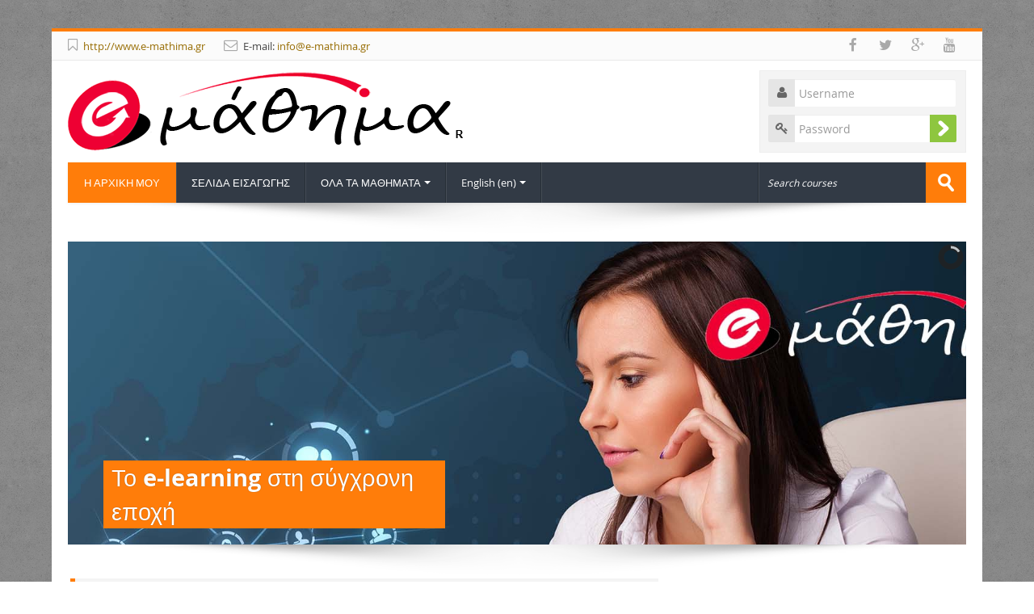

--- FILE ---
content_type: text/html; charset=utf-8
request_url: http://lms.e-mathima.gr/?redirect=0&lang=en
body_size: 13796
content:
<!DOCTYPE html>
<html  dir="ltr" lang="en" xml:lang="en">
<head>
    <title>e-ΜΑΘΗΜΑ, ΤΟ E-LEARNING ΣΤΗ ΣΥΓΧΡΟΝΗ ΕΠΟΧΗ</title>
    <link rel="shortcut icon" href="http://lms.e-mathima.gr/theme/image.php/lambda/theme/1607210410/favicon" />
    <meta http-equiv="Content-Type" content="text/html; charset=utf-8" />
<meta name="keywords" content="moodle, e-ΜΑΘΗΜΑ, ΤΟ E-LEARNING ΣΤΗ ΣΥΓΧΡΟΝΗ ΕΠΟΧΗ" />
<link rel="stylesheet" type="text/css" href="http://lms.e-mathima.gr/theme/yui_combo.php?rollup/3.17.2/yui-moodlesimple-min.css" /><script id="firstthemesheet" type="text/css">/** Required in order to fix style inclusion problems in IE with YUI **/</script><link rel="stylesheet" type="text/css" href="http://lms.e-mathima.gr/theme/styles.php/lambda/1607210410/all" />
<script type="text/javascript">
//<![CDATA[
var M = {}; M.yui = {};
M.pageloadstarttime = new Date();
M.cfg = {"wwwroot":"http:\/\/lms.e-mathima.gr","sesskey":"saux17xsFg","loadingicon":"http:\/\/lms.e-mathima.gr\/theme\/image.php\/lambda\/core\/1607210410\/i\/loading_small","themerev":"1607210410","slasharguments":1,"theme":"lambda","jsrev":"1607210410","admin":"admin","svgicons":true};var yui1ConfigFn = function(me) {if(/-skin|reset|fonts|grids|base/.test(me.name)){me.type='css';me.path=me.path.replace(/\.js/,'.css');me.path=me.path.replace(/\/yui2-skin/,'/assets/skins/sam/yui2-skin')}};
var yui2ConfigFn = function(me) {var parts=me.name.replace(/^moodle-/,'').split('-'),component=parts.shift(),module=parts[0],min='-min';if(/-(skin|core)$/.test(me.name)){parts.pop();me.type='css';min=''};if(module){var filename=parts.join('-');me.path=component+'/'+module+'/'+filename+min+'.'+me.type}else me.path=component+'/'+component+'.'+me.type};
YUI_config = {"debug":false,"base":"http:\/\/lms.e-mathima.gr\/lib\/yuilib\/3.17.2\/","comboBase":"http:\/\/lms.e-mathima.gr\/theme\/yui_combo.php?","combine":true,"filter":null,"insertBefore":"firstthemesheet","groups":{"yui2":{"base":"http:\/\/lms.e-mathima.gr\/lib\/yuilib\/2in3\/2.9.0\/build\/","comboBase":"http:\/\/lms.e-mathima.gr\/theme\/yui_combo.php?","combine":true,"ext":false,"root":"2in3\/2.9.0\/build\/","patterns":{"yui2-":{"group":"yui2","configFn":yui1ConfigFn}}},"moodle":{"name":"moodle","base":"http:\/\/lms.e-mathima.gr\/theme\/yui_combo.php?m\/1607210410\/","combine":true,"comboBase":"http:\/\/lms.e-mathima.gr\/theme\/yui_combo.php?","ext":false,"root":"m\/1607210410\/","patterns":{"moodle-":{"group":"moodle","configFn":yui2ConfigFn}},"filter":null,"modules":{"moodle-core-checknet":{"requires":["base-base","moodle-core-notification-alert","io-base"]},"moodle-core-event":{"requires":["event-custom"]},"moodle-core-chooserdialogue":{"requires":["base","panel","moodle-core-notification"]},"moodle-core-handlebars":{"condition":{"trigger":"handlebars","when":"after"}},"moodle-core-popuphelp":{"requires":["moodle-core-tooltip"]},"moodle-core-maintenancemodetimer":{"requires":["base","node"]},"moodle-core-notification":{"requires":["moodle-core-notification-dialogue","moodle-core-notification-alert","moodle-core-notification-confirm","moodle-core-notification-exception","moodle-core-notification-ajaxexception"]},"moodle-core-notification-dialogue":{"requires":["base","node","panel","escape","event-key","dd-plugin","moodle-core-widget-focusafterclose","moodle-core-lockscroll"]},"moodle-core-notification-alert":{"requires":["moodle-core-notification-dialogue"]},"moodle-core-notification-confirm":{"requires":["moodle-core-notification-dialogue"]},"moodle-core-notification-exception":{"requires":["moodle-core-notification-dialogue"]},"moodle-core-notification-ajaxexception":{"requires":["moodle-core-notification-dialogue"]},"moodle-core-dragdrop":{"requires":["base","node","io","dom","dd","event-key","event-focus","moodle-core-notification"]},"moodle-core-formchangechecker":{"requires":["base","event-focus"]},"moodle-core-tooltip":{"requires":["base","node","io-base","moodle-core-notification-dialogue","json-parse","widget-position","widget-position-align","event-outside","cache-base"]},"moodle-core-actionmenu":{"requires":["base","event","node-event-simulate"]},"moodle-core-formautosubmit":{"requires":["base","event-key"]},"moodle-core-languninstallconfirm":{"requires":["base","node","moodle-core-notification-confirm","moodle-core-notification-alert"]},"moodle-core-blocks":{"requires":["base","node","io","dom","dd","dd-scroll","moodle-core-dragdrop","moodle-core-notification"]},"moodle-core-lockscroll":{"requires":["plugin","base-build"]},"moodle-core-dock":{"requires":["base","node","event-custom","event-mouseenter","event-resize","escape","moodle-core-dock-loader"]},"moodle-core-dock-loader":{"requires":["escape"]},"moodle-core_availability-form":{"requires":["base","node","event","panel","moodle-core-notification-dialogue","json"]},"moodle-backup-confirmcancel":{"requires":["node","node-event-simulate","moodle-core-notification-confirm"]},"moodle-backup-backupselectall":{"requires":["node","event","node-event-simulate","anim"]},"moodle-calendar-info":{"requires":["base","node","event-mouseenter","event-key","overlay","moodle-calendar-info-skin"]},"moodle-course-formatchooser":{"requires":["base","node","node-event-simulate"]},"moodle-course-util":{"requires":["node"],"use":["moodle-course-util-base"],"submodules":{"moodle-course-util-base":{},"moodle-course-util-section":{"requires":["node","moodle-course-util-base"]},"moodle-course-util-cm":{"requires":["node","moodle-course-util-base"]}}},"moodle-course-management":{"requires":["base","node","io-base","moodle-core-notification-exception","json-parse","dd-constrain","dd-proxy","dd-drop","dd-delegate","node-event-delegate"]},"moodle-course-toolboxes":{"requires":["node","base","event-key","node","io","moodle-course-coursebase","moodle-course-util"]},"moodle-course-dragdrop":{"requires":["base","node","io","dom","dd","dd-scroll","moodle-core-dragdrop","moodle-core-notification","moodle-course-coursebase","moodle-course-util"]},"moodle-course-modchooser":{"requires":["moodle-core-chooserdialogue","moodle-course-coursebase"]},"moodle-course-categoryexpander":{"requires":["node","event-key"]},"moodle-form-showadvanced":{"requires":["node","base","selector-css3"]},"moodle-form-shortforms":{"requires":["node","base","selector-css3","moodle-core-event"]},"moodle-form-passwordunmask":{"requires":["node","base"]},"moodle-form-dateselector":{"requires":["base","node","overlay","calendar"]},"moodle-core_message-messenger":{"requires":["escape","handlebars","io-base","moodle-core-notification-ajaxexception","moodle-core-notification-alert","moodle-core-notification-dialogue","moodle-core-notification-exception"]},"moodle-core_message-deletemessage":{"requires":["node","event"]},"moodle-question-searchform":{"requires":["base","node"]},"moodle-question-qbankmanager":{"requires":["node","selector-css3"]},"moodle-question-preview":{"requires":["base","dom","event-delegate","event-key","core_question_engine"]},"moodle-question-chooser":{"requires":["moodle-core-chooserdialogue"]},"moodle-availability_completion-form":{"requires":["base","node","event","moodle-core_availability-form"]},"moodle-availability_date-form":{"requires":["base","node","event","io","moodle-core_availability-form"]},"moodle-availability_grade-form":{"requires":["base","node","event","moodle-core_availability-form"]},"moodle-availability_group-form":{"requires":["base","node","event","moodle-core_availability-form"]},"moodle-availability_grouping-form":{"requires":["base","node","event","moodle-core_availability-form"]},"moodle-availability_profile-form":{"requires":["base","node","event","moodle-core_availability-form"]},"moodle-qtype_ddimageortext-dd":{"requires":["node","dd","dd-drop","dd-constrain"]},"moodle-qtype_ddimageortext-form":{"requires":["moodle-qtype_ddimageortext-dd","form_filepicker"]},"moodle-qtype_ddmarker-dd":{"requires":["node","event-resize","dd","dd-drop","dd-constrain","graphics"]},"moodle-qtype_ddmarker-form":{"requires":["moodle-qtype_ddmarker-dd","form_filepicker","graphics","escape"]},"moodle-qtype_ddwtos-dd":{"requires":["node","dd","dd-drop","dd-constrain"]},"moodle-mod_assign-history":{"requires":["node","transition"]},"moodle-mod_forum-subscriptiontoggle":{"requires":["base-base","io-base"]},"moodle-mod_quiz-autosave":{"requires":["base","node","event","event-valuechange","node-event-delegate","io-form"]},"moodle-mod_quiz-repaginate":{"requires":["base","event","node","io","moodle-core-notification-dialogue"]},"moodle-mod_quiz-util":{"requires":["node"],"use":["moodle-mod_quiz-util-base"],"submodules":{"moodle-mod_quiz-util-base":{},"moodle-mod_quiz-util-slot":{"requires":["node","moodle-mod_quiz-util-base"]},"moodle-mod_quiz-util-page":{"requires":["node","moodle-mod_quiz-util-base"]}}},"moodle-mod_quiz-randomquestion":{"requires":["base","event","node","io","moodle-core-notification-dialogue"]},"moodle-mod_quiz-toolboxes":{"requires":["base","node","event","event-key","io","moodle-mod_quiz-quizbase","moodle-mod_quiz-util-slot","moodle-core-notification-ajaxexception"]},"moodle-mod_quiz-modform":{"requires":["base","node","event"]},"moodle-mod_quiz-quizquestionbank":{"requires":["base","event","node","io","io-form","yui-later","moodle-question-qbankmanager","moodle-core-notification-dialogue"]},"moodle-mod_quiz-dragdrop":{"requires":["base","node","io","dom","dd","dd-scroll","moodle-core-dragdrop","moodle-core-notification","moodle-mod_quiz-quizbase","moodle-mod_quiz-util-base","moodle-mod_quiz-util-page","moodle-mod_quiz-util-slot","moodle-course-util"]},"moodle-mod_quiz-questionchooser":{"requires":["moodle-core-chooserdialogue","moodle-mod_quiz-util","querystring-parse"]},"moodle-mod_quiz-quizbase":{"requires":["base","node"]},"moodle-message_airnotifier-toolboxes":{"requires":["base","node","io"]},"moodle-block_navigation-navigation":{"requires":["base","io-base","node","event-synthetic","event-delegate","json-parse"]},"moodle-filter_glossary-autolinker":{"requires":["base","node","io-base","json-parse","event-delegate","overlay","moodle-core-event","moodle-core-notification-alert","moodle-core-notification-exception","moodle-core-notification-ajaxexception"]},"moodle-filter_mathjaxloader-loader":{"requires":["moodle-core-event"]},"moodle-editor_atto-editor":{"requires":["node","transition","io","overlay","escape","event","event-simulate","event-custom","node-event-html5","yui-throttle","moodle-core-notification-dialogue","moodle-core-notification-confirm","moodle-editor_atto-rangy","handlebars","timers"]},"moodle-editor_atto-plugin":{"requires":["node","base","escape","event","event-outside","handlebars","event-custom","timers","moodle-editor_atto-menu"]},"moodle-editor_atto-menu":{"requires":["moodle-core-notification-dialogue","node","event","event-custom"]},"moodle-editor_atto-rangy":{"requires":[]},"moodle-report_eventlist-eventfilter":{"requires":["base","event","node","node-event-delegate","datatable","autocomplete","autocomplete-filters"]},"moodle-report_loglive-fetchlogs":{"requires":["base","event","node","io","node-event-delegate"]},"moodle-gradereport_grader-gradereporttable":{"requires":["base","node","event","handlebars","overlay","event-hover"]},"moodle-gradereport_history-userselector":{"requires":["escape","event-delegate","event-key","handlebars","io-base","json-parse","moodle-core-notification-dialogue"]},"moodle-tool_capability-search":{"requires":["base","node"]},"moodle-tool_monitor-dropdown":{"requires":["base","event","node"]},"moodle-assignfeedback_editpdf-editor":{"requires":["base","event","node","io","graphics","json","event-move","event-resize","querystring-stringify-simple","moodle-core-notification-dialog","moodle-core-notification-exception","moodle-core-notification-ajaxexception"]},"moodle-atto_accessibilitychecker-button":{"requires":["color-base","moodle-editor_atto-plugin"]},"moodle-atto_accessibilityhelper-button":{"requires":["moodle-editor_atto-plugin"]},"moodle-atto_align-button":{"requires":["moodle-editor_atto-plugin"]},"moodle-atto_bold-button":{"requires":["moodle-editor_atto-plugin"]},"moodle-atto_charmap-button":{"requires":["moodle-editor_atto-plugin"]},"moodle-atto_clear-button":{"requires":["moodle-editor_atto-plugin"]},"moodle-atto_collapse-button":{"requires":["moodle-editor_atto-plugin"]},"moodle-atto_emoticon-button":{"requires":["moodle-editor_atto-plugin"]},"moodle-atto_equation-button":{"requires":["moodle-editor_atto-plugin","moodle-core-event","io","event-valuechange","tabview","array-extras"]},"moodle-atto_html-button":{"requires":["moodle-editor_atto-plugin","event-valuechange"]},"moodle-atto_image-button":{"requires":["moodle-editor_atto-plugin"]},"moodle-atto_indent-button":{"requires":["moodle-editor_atto-plugin"]},"moodle-atto_italic-button":{"requires":["moodle-editor_atto-plugin"]},"moodle-atto_link-button":{"requires":["moodle-editor_atto-plugin"]},"moodle-atto_managefiles-usedfiles":{"requires":["node","escape"]},"moodle-atto_managefiles-button":{"requires":["moodle-editor_atto-plugin"]},"moodle-atto_media-button":{"requires":["moodle-editor_atto-plugin"]},"moodle-atto_noautolink-button":{"requires":["moodle-editor_atto-plugin"]},"moodle-atto_orderedlist-button":{"requires":["moodle-editor_atto-plugin"]},"moodle-atto_rtl-button":{"requires":["moodle-editor_atto-plugin"]},"moodle-atto_strike-button":{"requires":["moodle-editor_atto-plugin"]},"moodle-atto_subscript-button":{"requires":["moodle-editor_atto-plugin"]},"moodle-atto_superscript-button":{"requires":["moodle-editor_atto-plugin"]},"moodle-atto_table-button":{"requires":["moodle-editor_atto-plugin","moodle-editor_atto-menu","event","event-valuechange"]},"moodle-atto_title-button":{"requires":["moodle-editor_atto-plugin"]},"moodle-atto_underline-button":{"requires":["moodle-editor_atto-plugin"]},"moodle-atto_undo-button":{"requires":["moodle-editor_atto-plugin"]},"moodle-atto_unorderedlist-button":{"requires":["moodle-editor_atto-plugin"]}}},"gallery":{"name":"gallery","base":"http:\/\/lms.e-mathima.gr\/lib\/yuilib\/gallery\/","combine":true,"comboBase":"http:\/\/lms.e-mathima.gr\/theme\/yui_combo.php?","ext":false,"root":"gallery\/1607210410\/","patterns":{"gallery-":{"group":"gallery"}}}},"modules":{"core_filepicker":{"name":"core_filepicker","fullpath":"http:\/\/lms.e-mathima.gr\/lib\/javascript.php\/1607210410\/repository\/filepicker.js","requires":["base","node","node-event-simulate","json","async-queue","io-base","io-upload-iframe","io-form","yui2-treeview","panel","cookie","datatable","datatable-sort","resize-plugin","dd-plugin","escape","moodle-core_filepicker"]},"mathjax":{"name":"mathjax","fullpath":"http:\/\/cdn.mathjax.org\/mathjax\/2.5-latest\/MathJax.js?delayStartupUntil=configured"}}};
M.yui.loader = {modules: {}};

//]]>
</script>
    <meta name="viewport" content="width=device-width, initial-scale=1.0">
    <noscript>
			<link rel="stylesheet" type="text/css" href="http://lms.e-mathima.gr/theme/lambda/style/nojs.css" />
	</noscript>
    <!-- Google web fonts -->
    























</head>

<body  id="page-site-index" class="format-site course path-site safari dir-ltr lang-en yui-skin-sam yui3-skin-sam lms-e-mathima-gr pagelayout-frontpage course-1 context-2 notloggedin two-column has-region-side-pre empty-region-side-pre has-region-side-post empty-region-side-post has-region-footer-left used-region-footer-left has-region-footer-middle used-region-footer-middle has-region-footer-right used-region-footer-right has-region-hidden-dock empty-region-hidden-dock layout-option-nonavbar">

<div class="skiplinks"><a class="skip" href="#maincontent">Skip to main content</a></div>
<script type="text/javascript" src="http://lms.e-mathima.gr/theme/yui_combo.php?rollup/3.17.2/yui-moodlesimple-min.js&amp;rollup/1607210410/mcore-min.js"></script><script type="text/javascript" src="http://lms.e-mathima.gr/theme/jquery.php/core/jquery-1.11.3.min.js"></script>
<script type="text/javascript" src="http://lms.e-mathima.gr/theme/jquery.php/theme_lambda/jquery.easing.1.3.js"></script>
<script type="text/javascript" src="http://lms.e-mathima.gr/theme/jquery.php/theme_lambda/camera.min.1.11.js"></script>
<script type="text/javascript" src="http://lms.e-mathima.gr/theme/jquery.php/theme_lambda/jquery.bxslider.js"></script>
<script type="text/javascript" src="http://lms.e-mathima.gr/lib/javascript.php/1607210410/lib/javascript-static.js"></script>
<script type="text/javascript">
//<![CDATA[
document.body.className += ' jsenabled';
//]]>
</script>


<div id="wrapper">

    	<div class="container-fluid socials-header"> 
    	
	<div class="socials row-fluid">
    
        	<div class="span6">
        	<div class="social_contact">
                        <nobr><i class="fa fa-bookmark-o"></i> &nbsp;<a href='http://www.e-mathima.gr' target="_blank" class="social_contact_web">http://www.e-mathima.gr</a></nobr>
                                    <nobr><i class="fa fa-envelope-o"></i> &nbsp;E-mail: <a href='mailto:info@e-mathima.gr'>info@e-mathima.gr</a></nobr>
                        </div>
        </div>
        <div class="span6">
                	<div class="social_icons pull-right">
                <a class="social fa fa-facebook" href='https://www.facebook.com/kekeschool' target='_blank'> </a>                                <a class="social fa fa-twitter" href='https://twitter.com/eschool4' target='_blank'> </a>                <a class="social fa fa-google-plus" href='https://plus.google.com/106952085444738004103' target='_blank'> </a>                                                <a class="social fa fa-youtube" href='https://www.youtube.com/user/emathimalearning/' target='_blank'> </a>            </div>
        </div>
        
    </div>
        </div>

    <header id="page-header" class="clearfix">
       
    <div class="container-fluid">    
    <div class="row-fluid">
    <!-- HEADER: LOGO AREA -->
        	
                            <div class="logo-header">
                	<a class="logo" href="http://lms.e-mathima.gr" title="Home">
                    <img src="//lms.e-mathima.gr/pluginfile.php/1/theme_lambda/logo/1607210410/logo_central.png" class="logo" alt="logo" />                    </a>
                </div>
                  	
            
            <div class="login-header">
            <div class="profileblock">
            
            		<form class="navbar-form pull-right" method="post" action="http://lms.e-mathima.gr/login/index.php?authldap_skipntlmsso=1">
		<div id="block-login">
		<label id="user"><i class="fa fa-user"></i></label>	
		<input id="inputName" class="span2" type="text" name="username" placeholder="Username" style="margin-bottom:10px;">
		<label id="pass"><i class="fa fa-key"></i></label>        
		<input id="inputPassword" class="span2" type="password" name="password" id="password" placeholder="Password">        
		<input type="submit" id="submit" name="submit" value=""/>
		</div>
		</form>
        
	
	</div>
	</div>
            
    </div>
    </div>
               
</header>

<header role="banner" class="navbar">
    <nav role="navigation" class="navbar-inner">
        <div class="container-fluid">
            <a class="brand" href="http://lms.e-mathima.gr">Η ΑΡΧΙΚΗ ΜΟΥ</a>
            <a class="btn btn-navbar" data-toggle="collapse" data-target=".nav-collapse">
                <span class="icon-bar"></span>
                <span class="icon-bar"></span>
                <span class="icon-bar"></span>
            </a>
            <div class="nav-collapse collapse">
                <ul class="nav"><li><a title="ΣΕΛΙΔΑ ΕΙΣΑΓΩΓΗΣ" href="http://lms.e-mathima.gr/?redirect=0">ΣΕΛΙΔΑ ΕΙΣΑΓΩΓΗΣ</a></li><li class="dropdown"><a href="http://lms.e-mathima.gr/course/index.php" class="dropdown-toggle" data-toggle="dropdown" title="ΟΛΑ ΤΑ ΜΑΘΗΜΑΤΑ">ΟΛΑ ΤΑ ΜΑΘΗΜΑΤΑ<b class="caret"></b></a><ul class="dropdown-menu"><li class="dropdown-submenu"><a href="http://www.e-mathima.gr" class="dropdown-toggle" data-toggle="dropdown" title="ΣΕΜΙΝΑΡΙΑ">ΣΕΜΙΝΑΡΙΑ</a><ul class="dropdown-menu"><li><a title="Εκπαιδευτές Ενηλίκων" href="#">Εκπαιδευτές Ενηλίκων</a></li><li><a title="Προσωπικό Ασφαλείας" href="#">Προσωπικό Ασφαλείας</a></li><li><a title="Σεμινάρια ΕΦΕΤ" href="#">Σεμινάρια ΕΦΕΤ</a></li></ul><li class="dropdown-submenu"><a href="#" class="dropdown-toggle" data-toggle="dropdown" title="ΚΑΤΑΡΤΙΣΗ - VOUCHER">ΚΑΤΑΡΤΙΣΗ - VOUCHER</a><ul class="dropdown-menu"><li><a title="Voucher Τουρισμού 2016" href="#">Voucher Τουρισμού 2016</a></li></ul><li class="dropdown-submenu"><a href="#" class="dropdown-toggle" data-toggle="dropdown" title="ΞΕΝΕΣ ΓΛΩΣΣΕΣ">ΞΕΝΕΣ ΓΛΩΣΣΕΣ</a><ul class="dropdown-menu"><li><a title="Αγγλικά" href="#">Αγγλικά</a></li><li><a title="Ιταλικά" href="#">Ιταλικά</a></li></ul><li class="dropdown-submenu"><a href="#" class="dropdown-toggle" data-toggle="dropdown" title="ΠΛΗΡΟΦΟΡΙΚΗ">ΠΛΗΡΟΦΟΡΙΚΗ</a><ul class="dropdown-menu"><li><a title="Microsoft Word 2010" href="#">Microsoft Word 2010</a></li><li><a title="Microsoft Excel 2010" href="#">Microsoft Excel 2010</a></li><li><a title="Internet" href="#">Internet</a></li></ul></ul><li class="dropdown langmenu"><a href="#" class="dropdown-toggle" data-toggle="dropdown" title="Language">English ‎(en)‎<b class="caret"></b></a><ul class="dropdown-menu"><li><a title="English ‎(en)‎" href="http://lms.e-mathima.gr/?redirect=0&amp;lang=en">English ‎(en)‎</a></li><li><a title="Ελληνικά ‎(el)‎" href="http://lms.e-mathima.gr/?redirect=0&amp;lang=el">Ελληνικά ‎(el)‎</a></li></ul></ul>                <div class="nav-divider-right"></div>
                <ul class="nav pull-right">
                    <li></li>
                </ul>
                
                <form id="search" action="http://lms.e-mathima.gr/course/search.php" method="GET">
                <div class="nav-divider-left"></div>							
					<input id="coursesearchbox" type="text" onFocus="if(this.value =='Search courses' ) this.value=''" onBlur="if(this.value=='') this.value='Search courses'" value="Search courses" name="search">
					<input type="submit" value="">							
				</form>
                
            </div>
        </div>
    </nav>
</header>
<div class="text-center" style="line-height:1em;">
	<img src="http://lms.e-mathima.gr/theme/lambda/pix/bg/shadow.png" class="slidershadow frontpage-shadow" alt="">
</div>

<div id="page" class="container-fluid">


	<div class="camera_wrap camera_emboss " id="camera_wrap">
    
    		<div data-src="//lms.e-mathima.gr/pluginfile.php/1/theme_lambda/slide1image/1607210410/Slide1.jpg">
			<div class="camera_caption moveFromLeft">
            					<h1>Το e-learning στη σύγχρονη εποχή</h1>
                                			</div>
		</div>
        
    		<div data-src="//lms.e-mathima.gr/pluginfile.php/1/theme_lambda/slide2image/1607210410/Slide2.jpg">
			<div class="camera_caption moveFromLeft">
            					<h1>e-μάθημα</h1>
                                				<span>Το e-μάθημα είναι μια ηλεκτρονική πλατφόρμα Σύγχρονης και Ασύγχρονης Τηλεκπαίδευσης που είναι αρμονικά συνδεδεμένες μεταξύ τους.
Αποτελεί ένα Ολοκληρωμένο Σύστημα Τηλεκατάρτισης (ΟΣΤΚ) που βασίζεται στην τεχνολογία Scorm 1.2                                  <div style="text-align: right; margin-bottom: 0px;">
                   <a class="btn btn-default" href="http://www.e-mathima.gr/">more&nbsp;...</a>
                 </div>
                                </span>
                			</div>
		</div>
        
    		<div data-src="//lms.e-mathima.gr/pluginfile.php/1/theme_lambda/slide3image/1607210410/adult-learning.jpg">
			<div class="camera_caption moveFromLeft">
            					<h1>ΣΕΜΙΝΑΡΙΑ ΕΚΠΑΙΔΕΥΤΩΝ ΕΝΗΛΙΚΩΝ</h1>
                                				<span>Αποκτήστε τώρα το απαραίτητο «διαβατήριο» για να πιστοποιηθείτε ως Εκπαιδευτής Ενηλίκων στον ΕΟΠΠΕΠ και να έχετε δικαίωμα να διδάσκετε σε ΚΕΚ, ΙΕΚ, ΣΔΕ, ΚΕΝΤΡΑ ΔΙΑ ΒΙΟΙΥ ΜΑΘΗΣΗΣ κλπ                                 </span>
                			</div>
		</div>
        
    		<div data-src="//lms.e-mathima.gr/pluginfile.php/1/theme_lambda/slide4image/1607210410/security.jpg">
			<div class="camera_caption moveFromLeft">
            					<h1>ΣΕΜΙΝΑΡΙΑ ΠΡΟΣΩΠΙΚΟΥ ΙΔΙΩΤΙΚΗΣ ΑΣΦΑΛΕΙΑΣ</h1>
                                				<span>Τα σεμινάρια αυτά οδηγούν σε πιστοποίηση και άδεια προσωπικού ασφαλείας (Άδεια security) σύμφωνα με τις προδιαγραφές του ΚΕΜΕΑ.                                 </span>
                			</div>
		</div>
        
        				
	</div>
	<div class="text-center" style="line-height:1em;">
		<img src="http://lms.e-mathima.gr/theme/lambda/pix/bg/shadow.png" class="slidershadow" alt="">
	</div>

    <div id="page-content" class="row-fluid">
    	        	<div id="region-bs-main-and-pre">
            <div class="row-fluid">
            	<section id="region-main" class="span12">
                    	<div role="main"><span id="maincontent"></span><div class="box generalbox sitetopic"><ul class="section img-text"><li class="activity label modtype_label " id="module-11"><div><div class="mod-indent-outer"><div class="mod-indent"></div><div><div class="contentwithoutlink "><div class="no-overflow"><div class="no-overflow"><div class="row-fluid">
<div class="span8">
<div class="prom-box prom-box-default shadow1"><i class="fa fa-comments fa-4x pull-left"></i>
<h3>ΚΑΛΩΣΗΡΘΑΤΕ</h3>
<p>Η Εταιρεία μας ιδρύθηκε το 2012 από εκπαιδευτικούς με μεγάλη εμπειρία στο χώρο της τυπικής, μη τυπικής αλλά και άτυπης εκπαίδευσης.</p>
<p>Οδηγούμενοι από ανθρώπους με σπουδές στην εκπαίδευση ενηλίκων, έχουμε δημιουργήσει: Μία υπερσύγχρονη πλατφόρμα ηλεκτρονικής μάθησης που να περιλαμβάνει και τις 2 κατηγορίες: Ασύγχρονη και Σύγχρονη Μάθηση</p>
<p>Η ανάπτυξη του συστήματός μας στηρίζεται στη φιλοσοφία της εποικοδομητικής μάθησης, μέσω της κοινωνικής αλληλεπίδρασης Για τη μετάδοση των γνώσεων, αλλά και για να γίνουν κτήμα των εκπαιδευομένων οι γνώσεις αυτές, χρησιμοποιούμε 3 τρόπους-μεθόδους.</p>
<p>Για το ποια από τις παρακάτω μεθόδους επιλέγεται εξαρτάται κυρίως από το γνωστικό αντικείμενο.</p>
</div>
</div>
<div class="span4"><img src="http://lms.e-mathima.gr/pluginfile.php/55/mod_label/intro/All_Devises.png" alt="video" class="img-responsive" width="480" height="240" />
<p></p>
</div>
</div></div></div></div></div></div></div></li><li class="activity label modtype_label " id="module-24"><div><div class="mod-indent-outer"><div class="mod-indent"></div><div><div class="contentwithoutlink "><div class="no-overflow"><div class="no-overflow"><div class="text-box shadow1">
<div class="text-box-heading">Διαθέσιμα Μαθήματα</div>
<div class="arrow-down"></div>
<div class="row-fluid">
<ul class="thumbnails">
<li class="span2">
<div class="col-lg-3 col-md-4 col-sm-6 col-xs-12">
<div class="view view-tenth"><img class="img-responsive img-rounded img-polaroid" src="http://lms.e-mathima.gr/pluginfile.php/99/mod_label/intro/ekpaideytes_enelikon3%20%281%29.jpg" width="260" height="180" />
<div class="mask">
<p></p>
<a class="info" href="http://lms.e-mathima.gr/login/index.php">ΠΑΤΗΣΤΕ ΕΔΩ</a></div>
</div>
</div>
</li>
<li class="span2">
<div class="col-lg-3 col-md-4 col-sm-6 col-xs-12">
<div class="view view-tenth"><img class="img-responsive img-rounded img-polaroid" src="http://lms.e-mathima.gr/pluginfile.php/99/mod_label/intro/security2%20%281%29.jpg" alt="security" width="260" height="180" />
<div class="mask">
<p></p>
<a class="info" href="http://lms.e-mathima.gr/login/index.php">ΠΑΤΗΣΤΕ ΕΔΩ</a></div>
</div>
</div>
</li>
<li class="span2">
<div class="col-lg-3 col-md-4 col-sm-6 col-xs-12">
<div class="view view-tenth"><img class="img-responsive img-rounded img-polaroid" src="http://lms.e-mathima.gr/pluginfile.php/99/mod_label/intro/efet2%20%281%29.jpg" alt="efet" width="260" height="180" />
<div class="mask">
<p></p>
<a class="info" href="http://lms.e-mathima.gr/login/index.php">ΠΑΤΗΣΤΕ ΕΔΩ</a></div>
</div>
</div>
</li>
<li class="span2">
<div class="col-lg-3 col-md-4 col-sm-6 col-xs-12">
<div class="view view-tenth"><img class="img-responsive img-rounded img-polaroid" src="http://lms.e-mathima.gr/pluginfile.php/99/mod_label/intro/dioikisi_epixeiriseon2%20%281%29.jpg" width="260" height="180" />
<div class="mask">
<p></p>
<a class="info" href="http://lms.e-mathima.gr/login/index.php">ΠΑΤΗΣΤΕ ΕΔΩ</a></div>
</div>
</div>
</li>
<li class="span2">
<div class="col-lg-3 col-md-4 col-sm-6 col-xs-12">
<div class="view view-tenth"><img class="img-responsive img-rounded img-polaroid" src="http://lms.e-mathima.gr/pluginfile.php/99/mod_label/intro/agrotika2%20%281%29.jpg" width="260" height="180" />
<div class="mask">
<p></p>
<a class="info" href="http://lms.e-mathima.gr/login/index.php">ΠΑΤΗΣΤΕ ΕΔΩ</a></div>
</div>
</div>
</li>
<li class="span2">
<div class="col-lg-3 col-md-4 col-sm-6 col-xs-12">
<div class="view view-tenth"><img class="img-responsive img-rounded img-polaroid" src="http://lms.e-mathima.gr/pluginfile.php/99/mod_label/intro/voucher_tourismou2%20%281%29.jpg" width="260" height="180" />
<div class="mask">
<p></p>
<a class="info" href="http://lms.e-mathima.gr/login/index.php">ΠΑΤΗΣΤΕ ΕΔΩ</a></div>
</div>
</div>
</li>
</ul>
<div class="row-fluid">
<ul class="thumbnails">
<li class="span2">
<div class="col-lg-3 col-md-4 col-sm-6 col-xs-12">
<div class="view view-tenth"><img class="img-responsive img-rounded img-polaroid" src="http://lms.e-mathima.gr/pluginfile.php/99/mod_label/intro/agglika%20%281%29.jpg" alt="agglika" width="260" height="180" />
<div class="mask">
<p></p>
<a class="info" href="http://lms.e-mathima.gr/login/index.php">ΠΑΤΗΣΤΕ ΕΔΩ</a></div>
</div>
</div>
</li>
<li class="span2">
<div class="col-lg-3 col-md-4 col-sm-6 col-xs-12">
<div class="view view-tenth"><img class="img-responsive img-rounded img-polaroid" src="http://lms.e-mathima.gr/pluginfile.php/99/mod_label/intro/word2%20%281%29.jpg" alt="word" width="260" height="180" />
<div class="mask">
<p></p>
<a class="info" href="http://lms.e-mathima.gr/login/index.php">ΠΑΤΗΣΤΕ ΕΔΩ</a></div>
</div>
</div>
</li>
<li class="span2">
<div class="col-lg-3 col-md-4 col-sm-6 col-xs-12">
<div class="view view-tenth"><img class="img-responsive img-rounded img-polaroid" src="http://lms.e-mathima.gr/pluginfile.php/99/mod_label/intro/excel%20%281%29.jpg" alt="excel" width="260" height="180" />
<div class="mask">
<p></p>
<a class="info" href="http://lms.e-mathima.gr/login/index.php">ΠΑΤΗΣΤΕ ΕΔΩ</a></div>
</div>
</div>
</li>
<li class="span2">
<div class="col-lg-3 col-md-4 col-sm-6 col-xs-12">
<div class="view view-tenth"><img class="img-responsive img-rounded img-polaroid" src="http://lms.e-mathima.gr/pluginfile.php/99/mod_label/intro/internet%20%281%29.jpg" alt="internet" width="260" height="180" />
<div class="mask">
<p></p>
<a class="info" href="http://lms.e-mathima.gr/login/index.php">ΠΑΤΗΣΤΕ ΕΔΩ</a></div>
</div>
</div>
</li>
<li class="span2">
<div class="col-lg-3 col-md-4 col-sm-6 col-xs-12">
<div class="view view-tenth"><img class="img-responsive img-rounded img-polaroid" src="http://lms.e-mathima.gr/pluginfile.php/99/mod_label/intro/nees_texnologies%20%281%29.jpg" alt="nees_texnologies" width="260" height="180" />
<div class="mask">
<p></p>
<a class="info" href="http://lms.e-mathima.gr/login/index.php">ΠΑΤΗΣΤΕ ΕΔΩ</a></div>
</div>
</div>
</li>
<li class="span2">
<div class="col-lg-3 col-md-4 col-sm-6 col-xs-12">
<div class="view view-tenth"><img class="img-responsive img-circle img-polaroid" src="http://lms.e-mathima.gr/pluginfile.php/99/mod_label/intro/odigies%20%281%29.jpg" alt="odigies" width="260" height="180" />
<div class="mask">
<p></p>
<a class="info" href="#">ΠΑΤΗΣΤΕ ΕΔΩ</a></div>
</div>
</div>
</li>
</ul>
</div>
</div>
<div class="row-fluid">
<ul class="thumbnails">
<li class="span2">
<div class="col-lg-3 col-md-4 col-sm-6 col-xs-12">
<div class="view view-tenth"><img class="img-responsive img-rounded img-polaroid" src="http://lms.e-mathima.gr/pluginfile.php/99/mod_label/intro/ekpaideytes_enelikon3%20%281%29.jpg" width="260" height="180" />
<div class="mask">
<p></p>
<a class="info" href="http://lms.e-mathima.gr/login/index.php">ΠΑΤΗΣΤΕ ΕΔΩ</a></div>
</div>
</div>
</li>
<li class="span2">
<div class="col-lg-3 col-md-4 col-sm-6 col-xs-12">
<div class="view view-tenth"><img class="img-responsive img-rounded img-polaroid" src="http://lms.e-mathima.gr/pluginfile.php/99/mod_label/intro/security2%20%281%29.jpg" alt="security" width="260" height="180" />
<div class="mask">
<p></p>
<a class="info" href="http://lms.e-mathima.gr/login/index.php">ΠΑΤΗΣΤΕ ΕΔΩ</a></div>
</div>
</div>
</li>
<li class="span2">
<div class="col-lg-3 col-md-4 col-sm-6 col-xs-12">
<div class="view view-tenth"><img class="img-responsive img-rounded img-polaroid" src="http://lms.e-mathima.gr/pluginfile.php/99/mod_label/intro/efet2%20%281%29.jpg" alt="efet" width="260" height="180" />
<div class="mask">
<p></p>
<a class="info" href="http://lms.e-mathima.gr/login/index.php">ΠΑΤΗΣΤΕ ΕΔΩ</a></div>
</div>
</div>
</li>
<li class="span2">
<div class="col-lg-3 col-md-4 col-sm-6 col-xs-12">
<div class="view view-tenth"><img class="img-responsive img-rounded img-polaroid" src="http://lms.e-mathima.gr/pluginfile.php/99/mod_label/intro/dioikisi_epixeiriseon2%20%281%29.jpg" width="260" height="180" />
<div class="mask">
<p></p>
<a class="info" href="http://lms.e-mathima.gr/login/index.php">ΠΑΤΗΣΤΕ ΕΔΩ</a></div>
</div>
</div>
</li>
<li class="span2">
<div class="col-lg-3 col-md-4 col-sm-6 col-xs-12">
<div class="view view-tenth"><img class="img-responsive img-rounded img-polaroid" src="http://lms.e-mathima.gr/pluginfile.php/99/mod_label/intro/agrotika2%20%281%29.jpg" width="260" height="180" />
<div class="mask">
<p></p>
<a class="info" href="http://lms.e-mathima.gr/login/index.php">ΠΑΤΗΣΤΕ ΕΔΩ</a></div>
</div>
</div>
</li>
<li class="span2">
<div class="col-lg-3 col-md-4 col-sm-6 col-xs-12">
<div class="view view-tenth"><img class="img-responsive img-rounded img-polaroid" src="http://lms.e-mathima.gr/pluginfile.php/99/mod_label/intro/voucher_tourismou2%20%281%29.jpg" width="260" height="180" />
<div class="mask">
<p></p>
<a class="info" href="http://lms.e-mathima.gr/login/index.php">ΠΑΤΗΣΤΕ ΕΔΩ</a></div>
</div>
</div>
</li>
</ul>
</div>
</div></div></div></div></div></div></div></li><li class="activity label modtype_label " id="module-9"><div><div class="mod-indent-outer"><div class="mod-indent"></div><div><div class="contentwithoutlink "><div class="no-overflow"><div class="no-overflow"><div class="spotlight spotlight-v3" style="min-height: 190px;">
<div class="row-fluid">
<div class="span6">
<h2>Take a closer look at the included features:</h2>
<br /> <br />
<div class="row-fluid">
<div class="span6">
<div class="blocknumber_box">
<div class="blocknumber_icon"> </div>
<div class="blocknumber_content">
<h5>Καλωσορήσατε</h5>
<p>Σας καλωσορίζουμε στις ψηφιακές μας τάξεις και υποσχόμαστε μία μοναδική εμπειρία παροχής γνώσης και αλληλεπίδρασης.</p>
</div>
</div>
</div>
<div class="span6">
<div class="blocknumber_box">
<div class="blocknumber_icon"> </div>
<div class="blocknumber_content">
<h5><strong>Για όλες τις συσκευές</strong></h5>
<p>Τα μαθήματα μπορείτε να τα παρακολουθήσετε από τον σταθερό υπολογιστή σας, το Laptop, Tablet ή ακόμα και από τι κινητό σας τηλέφωνο</p>
</div>
</div>
</div>
</div>
<br /><br />
<div class="row-fluid">
<div class="span6">
<div class="blocknumber_box">
<div class="blocknumber_icon"> </div>
<div class="blocknumber_content">
<h5>Εκπαίδευση στο χώρο σου</h5>
<p>Το όραμά μας είναι να εκμηδενίσουμε τις αποστάσεις</p>
</div>
</div>
</div>
<div class="span6">
<div class="blocknumber_box">
<div class="blocknumber_icon"> </div>
<div class="blocknumber_content">
<h5>Τεχνική υποστήριξη</h5>
<p>Τεχνική υποστήριξη παρέχεται από κατάλληλα εκπαιδευμένα στελέχη για τη χρήση της πλατφόρμας.</p>
<p></p>
</div>
</div>
</div>
</div>
</div>
<div class="span6">
<ul id="myTab" class="nav nav-tabs" role="tablist">
<li class="active"><a data-toggle="tab" role="tab" href="#home">ΓΕΝΙΚΑ</a></li>
<li><a data-toggle="tab" role="tab" href="#profile">ΓΙΑΤΙ e-ΜΑΘΗΜΑ</a></li>
<li><a data-toggle="tab" role="tab" href="#more">ΣΥΝΕΡΓΑΣΙΕΣ</a></li>
</ul>
<div id="myTabContent" class="tab-content">
<div id="home" class="tab-pane fade active in">
<p>Μέσω της αλματώδης τεχνολογίας που έχει εφαρμοστεί στην Εκπαίδευση και Κατάρτιση, το e-Μάθημα έχει καταφέρει να κάνει προσιτή την μάθηση σε ποικίλα θεματικά πεδία, ψηφιοποιώντας τα απαραίτητα αντικείμενα διδασκαλίας για την κάθε ενότητα.</p>
<p>Με την συμβολή ειδικών πιστοποιημένων Εκπαιδευτών Ενηλίκων στο κάθε αντικείμενο, δημιουργήσαμε το πλάνο μαθημάτων για κάθε σεμινάριο που παρέχουμε.</p>
<p>Η τεχνολογική μας κατάρτιση επιτρέπει στους ενδιαφερόμενους να κάνουν χρήση των διαδικτυακών μας υπηρεσιών και να παρακολουθήσουν τα μαθήματα του τμήματος που τους ενδιαφέρει αποκλειστικά εξ’ αποστάσεως, παραμένοντας στον δικό τους χώρο. Μόνη προϋπόθεση είναι να υπάρχει πρόσβαση στο διαδίκτυο και σχετική συσκευή.</p>
<blockquote>
<p>Ο καταρτιζόμενος έχει την ευκαιρία να προσαρμόσει στις υποχρεώσεις και τον τρόπο ζωής του, τον χρόνο που αφιερώνει στην εκπαίδευση που επιθυμεί</p>
</blockquote>
</div>
<div id="profile" class="tab-pane fade">
<p>Στην σημερινή εποχή όπου ο χρόνος είναι περιορισμένος ενώ παράλληλα οι ανάγκες συνεχώς αυξάνονται, ο κάθε άνθρωπος πρέπει να μπορεί να προσαρμόσει το πρόγραμμά του στις ιδιαίτερες συνθήκες της καθημερινότητάς του.</p>
<p>Η εξ’ αποστάσεως εκπαίδευση από εξουσιοδοτημένους παρόχους κατάρτισης έχει πολλά πλεονεκτήματα:</p>
<ul class="list-style-1 colored">
<li>Η ασύγχρονη εκπαίδευση γίνεται όποια ώρα επιλέξει ο καταρτιζόμενος, χωρίς περιορισμό στη διάρκεια ή άλλες συνθήκες.</li>
<li>Δεν χάνεται χρόνος σε άσκοπες μετακινήσεις και παρκάρισμα, καθώς ο καταρτιζόμενος παρακολουθεί από οποιαδήποτε συμβατή συσκευή.</li>
<li>Υπάρχει άνεση και καλύτερη μελέτη καθώς η παρακολούθηση μπορεί να γίνει από επιλεγμένο οικείο χώρο, οποιαδήποτε μέρα και ώρα της εβδομάδας</li>
<li>Η ασύγχρονη εκπαίδευση επαναλαμβάνεται δωρεάν όσες φορές είναι επιθυμητό για την καλύτερη αφομοίωση της ύλης.</li>
<li>Τα τμήματα είναι ευέλικτα στις σύγχρονες συναντήσεις, κανονίζοντας ώρες που να εξυπηρετούνται όλοι οι καταρτιζόμενοι.</li>
<li>Οι εκπαιδευτές είναι έμπειροι εκπαιδευτές ενηλίκων, με χρόνια προϋπηρεσία και καριέρα στον τομέα τους.</li>
</ul>
</div>
<div id="more" class="tab-pane fade">
<p>Το e-Μάθημα συνεργάζεται με Κέντρα Δια Βίου Μάθησης σε πολλά μέρη της Ελλάδας.</p>
<p style="text-align: center;"><img src="http://lms.e-mathima.gr/pluginfile.php/53/mod_label/intro/All_Devises.png" class="img-responsive" width="200" height="100" /></p>
</div>
</div>
</div>
</div>
</div></div></div></div></div></div></div></li></ul></div><br /></div>

<div class="row-fluid frontpage">
  <div class="span4">
  <div class="spotlight spotlight-v2 shadow1">
Μέσω της αλματώδης τεχνολογίας που έχει εφαρμοστεί στην Εκπαίδευση και Κατάρτιση, το e-Μάθημα έχει καταφέρει να κάνει προσιτή την μάθηση σε ποικίλα θεματικά πεδία, ψηφιοποιώντας τα απαραίτητα αντικείμενα διδασκαλίας για την κάθε ενότητα.</br>
Με την συμβολή ειδικών πιστοποιημένων Εκπαιδευτών Ενηλίκων στο κάθε αντικείμενο, δημιουργήσαμε το πλάνο μαθημάτων για κάθε σεμινάριο που παρέχουμε.
</div>  
  </div>
<div class="span8">

	<div class="carousel">
    <div style="padding-bottom: 20px;"><span id="slider-prev"></span><span id="slider-next"></span></div>  	
	</div>
	<div class="slider1">    	
                	            	<div class="caption-hover">        		<div class="slide">                
                                <img src="//lms.e-mathima.gr/pluginfile.php/1/theme_lambda/carousel_image_1/1607210410/carousel1.jpg" alt="carousel_image_1"/>

        		</div>
                <div class="mask green"><h2>ΑΓΓΛΙΚΑ</h2><p></p></div></div>					
    
					        	            	<div class="caption-hover">        		<div class="slide">                
                                <img src="//lms.e-mathima.gr/pluginfile.php/1/theme_lambda/carousel_image_2/1607210410/carousel2.jpg" alt="carousel_image_2"/>

        		</div>
                <div class="mask green"><h2>ΠΛΗΡΟΦΟΡΙΚΗ</h2><p></p></div></div>					
    
					        	            	<div class="caption-hover">        		<div class="slide">                
                                <img src="//lms.e-mathima.gr/pluginfile.php/1/theme_lambda/carousel_image_3/1607210410/carousel3.jpg" alt="carousel_image_3"/>

        		</div>
                <div class="mask green"><h2>SECURITY</h2><p></p></div></div>					
    
					        	            	<div class="caption-hover">        		<div class="slide">                
                                <img src="//lms.e-mathima.gr/pluginfile.php/1/theme_lambda/carousel_image_4/1607210410/carousel2.jpg" alt="carousel_image_4"/>

        		</div>
                <div class="mask green"><h2>ΕΚΠΑΙΔΕΥΤΕΣ ΕΝΗΛΙΚΩΝ</h2><p></p></div></div>					
    
					        			        			        			        			        			        			        
	</div>

    
  </div>
</div>

        		</section>
        	            </div>
        	</div>
        <aside id="block-region-side-post" class="span3 block-region" data-blockregion="side-post" data-droptarget="1"></aside>    </div>

    
	<a href="#top" class="back-to-top"><i class="fa fa-chevron-circle-up fa-3x"></i><p></p></a>

</div>

	<footer id="page-footer" class="container-fluid">
			<div class="row-fluid">
		<aside id="block-region-footer-left" class="span4 block-region" data-blockregion="footer-left" data-droptarget="1"><a class="skip skip-block" id="fsb-1" href="#sb-1">Skip Calendar</a><div id="inst3" class="block_calendar_month  block" role="complementary" data-block="calendar_month" data-instanceid="3" aria-labelledby="instance-3-header" data-dockable="1"><div class="header"><div class="title"><div class="block_action"></div><h2 id="instance-3-header">Calendar</h2></div></div><div class="content"><table class="minicalendar calendartable" summary="January 2026 Calendar"><caption><div class="calendar-controls"><a class="arrow_link previous" href="http://lms.e-mathima.gr/?redirect=0&amp;time=1764540000" title="Previous month"><span class="arrow ">&#x25C0;&#xFE0E;</span><span class="accesshide " >&nbsp;<span class="arrow_text">Previous month</span></span></a><span class="hide"> | </span><span class="current"><a title="This month" href="http://lms.e-mathima.gr/calendar/view.php?view=month&amp;time=1769349202&amp;course=1">January 2026</a></span><span class="hide"> | </span><a class="arrow_link next" href="http://lms.e-mathima.gr/?redirect=0&amp;time=1769896800" title="Next month"><span class="accesshide " ><span class="arrow_text">Next month</span>&nbsp;</span><span class="arrow ">&#x25B6;&#xFE0E;</span></a><span class="clearer"><!-- --></span>
</div></caption><tr class="weekdays"><th scope="col"><abbr title="Monday">Mon</abbr></th>
<th scope="col"><abbr title="Tuesday">Tue</abbr></th>
<th scope="col"><abbr title="Wednesday">Wed</abbr></th>
<th scope="col"><abbr title="Thursday">Thu</abbr></th>
<th scope="col"><abbr title="Friday">Fri</abbr></th>
<th scope="col"><abbr title="Saturday">Sat</abbr></th>
<th scope="col"><abbr title="Sunday">Sun</abbr></th>
</tr><tr><td class="dayblank">&nbsp;</td>
<td class="dayblank">&nbsp;</td>
<td class="dayblank">&nbsp;</td>
<td class="day">1</td><td class="day">2</td><td class="weekend day">3</td><td class="weekend day">4</td></tr><tr><td class="day">5</td><td class="day">6</td><td class="day">7</td><td class="day">8</td><td class="day">9</td><td class="weekend day">10</td><td class="weekend day">11</td></tr><tr><td class="day">12</td><td class="day">13</td><td class="day">14</td><td class="day">15</td><td class="day">16</td><td class="weekend day">17</td><td class="weekend day">18</td></tr><tr><td class="day">19</td><td class="day">20</td><td class="day">21</td><td class="day">22</td><td class="day">23</td><td class="weekend day">24</td><td data-core_calendar-title="Today Sunday, 25 January" data-core_calendar-popupcontent="No events" class="weekend day today eventnone"><span class="accesshide " >Today Sunday, 25 January </span><a href="#">25</a></td></tr><tr><td class="day">26</td><td class="day">27</td><td class="day">28</td><td class="day">29</td><td class="day">30</td><td class="weekend day">31</td><td class="dayblank">&nbsp;</td></tr></table></div></div><span class="skip-block-to" id="sb-1"></span></aside><aside id="block-region-footer-middle" class="span4 block-region" data-blockregion="footer-middle" data-droptarget="1"><div id="inst50" class="block_html  block" role="complementary" data-block="html" data-instanceid="50" aria-label="HTML"><div class="content"><div class="block_action notitle"></div><div class="no-overflow"><p><img src="http://lms.e-mathima.gr/pluginfile.php/80/block_html/content/image_footer.png" style="display: block; margin-left: auto; margin-right: auto;" class="img-responsive" width="430" height="233" /></p></div></div></div></aside><aside id="block-region-footer-right" class="span4 block-region" data-blockregion="footer-right" data-droptarget="1"><a class="skip skip-block" id="fsb-3" href="#sb-3">Skip e-μάθημα</a><div id="inst48" class="block_html  block" role="complementary" data-block="html" data-instanceid="48" aria-labelledby="instance-48-header" data-dockable="1"><div class="header"><div class="title"><div class="block_action"></div><h2 id="instance-48-header">e-μάθημα</h2></div></div><div class="content"><div class="no-overflow"><address>ΟΛΟΚΛΗΡΩΜΕΝΟ ΣΥΣΤΗΜΑ ΤΗΛΕΚΑΤΑΡΤΙΣΗΣ<br>Πλατφόρμα Σύγχρονης και Ασύγχρονης Εκπαίδευσης</address>
<i class="fa fa-spinner fa-spin"></i>Ιστοσελίδα: <a href="www.e-mathima.gr">www.e-mathima.gr</a><br>
<i class="fa fa-envelope-o"></i> E-mail: <a href="info@e-mathima.gr">info@e-mathima.gr</a>
<h6>Κοινωνικά Δίκτυα:</h6>
<div class="social_icons pull-right">
<a class="social fa fa-youtube" target="_blank" href="https://www.youtube.com/user/emathimalearning/"> </a>  
<a class="social fa fa-facebook" target="_blank" href="https://www.facebook.com/kekeschool"> </a>
 <a class="social fa fa-twitter" target="_blank" href="https://twitter.com/eschool4"> </a>
  <a class="social fa fa-google-plus" target="_blank" href="https://plus.google.com/106952085444738004103"> </a>
</div></div></div></div><span class="skip-block-to" id="sb-3"></span></aside> 	</div>

	<div class="footerlinks">
    	<div class="row-fluid">
    		<p class="helplink"></p>
    		<div class="footnote"><p>© 2016 <a href="http://www.e-mathima.gr/" target="_blank">e-mathima.gr</a> - All rights reserved  |  <a href="http://lms.e-mathima.gr/login/index.php">ΕΓΓΡΑΦΗ</a>  |  <a href="mailto: info@e-mathima.gr">ΥΠΟΣΤΗΡΙΞΗ</a>  |  <a href="http://www.e-mathima.gr/index.php/epikoinonia-sindesi/contuctus" target="_blank">ΕΠΙΚΟΙΝΩΝΙΑ</a>  |</p>
<p></p></div>		</div>
        
                
   	</div>
	

	</footer>

    

    <script type='text/javascript' name='localga'>
      var _gaq = _gaq || [];
      _gaq.push(['_setAccount', 'UA-13035536-14']);
      _gaq.push(['_trackPageview','/']);

      (function() {
        var ga = document.createElement('script'); ga.type = 'text/javascript'; ga.async = true;
        ga.src = ('https:' == document.location.protocol ? 'https://ssl' : 'http://www') + '.google-analytics.com/ga.js';
        var s = document.getElementsByTagName('script')[0]; s.parentNode.insertBefore(ga, s);
      })();
    </script><script type="text/javascript">
//<![CDATA[
var require = {
    baseUrl : 'http://lms.e-mathima.gr/lib/requirejs.php/1607210410/',
    // We only support AMD modules with an explicit define() statement.
    enforceDefine: true,
    skipDataMain: true,

    paths: {
        jquery: 'http://lms.e-mathima.gr/lib/javascript.php/1607210410/lib/jquery/jquery-1.11.3.min',
        jqueryui: 'http://lms.e-mathima.gr/lib/javascript.php/1607210410/lib/jquery/ui-1.11.4/jquery-ui.min',
        jqueryprivate: 'http://lms.e-mathima.gr/lib/javascript.php/1607210410/lib/requirejs/jquery-private'
    },

    // Custom jquery config map.
    map: {
      // '*' means all modules will get 'jqueryprivate'
      // for their 'jquery' dependency.
      '*': { jquery: 'jqueryprivate' },

      // 'jquery-private' wants the real jQuery module
      // though. If this line was not here, there would
      // be an unresolvable cyclic dependency.
      jqueryprivate: { jquery: 'jquery' }
    }
};

//]]>
</script>
<script type="text/javascript" src="http://lms.e-mathima.gr/lib/javascript.php/1607210410/lib/requirejs/require.min.js"></script>
<script type="text/javascript">
//<![CDATA[
require(['core/first'], function() {
;
require(["core/log"], function(amd) { amd.setConfig({"level":"warn"}); });
});
//]]>
</script>
<script type="text/javascript" src="http://lms.e-mathima.gr/theme/javascript.php/lambda/1607210410/footer"></script>
<script type="text/javascript">
//<![CDATA[
M.str = {"moodle":{"lastmodified":"Last modified","name":"Name","error":"Error","info":"Information","morehelp":"More help","loadinghelp":"Loading...","cancel":"Cancel","yes":"Yes","confirm":"Confirm","no":"No","areyousure":"Are you sure?","closebuttontitle":"Close","unknownerror":"Unknown error"},"repository":{"type":"Type","size":"Size","invalidjson":"Invalid JSON string","nofilesattached":"No files attached","filepicker":"File picker","logout":"Logout","nofilesavailable":"No files available","norepositoriesavailable":"Sorry, none of your current repositories can return files in the required format.","fileexistsdialogheader":"File exists","fileexistsdialog_editor":"A file with that name has already been attached to the text you are editing.","fileexistsdialog_filemanager":"A file with that name has already been attached","renameto":"Rename to \"{$a}\"","referencesexist":"There are {$a} alias\/shortcut files that use this file as their source","select":"Select"},"block":{"addtodock":"Move this to the dock","undockitem":"Undock this item","dockblock":"Dock {$a} block","undockblock":"Undock {$a} block","undockall":"Undock all","hidedockpanel":"Hide the dock panel","hidepanel":"Hide panel"},"langconfig":{"thisdirectionvertical":"btt"},"admin":{"confirmation":"Confirmation"}};
//]]>
</script>
<script type="text/javascript">
//<![CDATA[
(function() {M.util.load_flowplayer();
setTimeout("fix_column_widths()", 20);
Y.use("moodle-filter_mathjaxloader-loader",function() {M.filter_mathjaxloader.configure({"mathjaxconfig":"\nMathJax.Hub.Config({\n    config: [\"Accessible.js\", \"Safe.js\"],\n    errorSettings: { message: [\"!\"] },\n    skipStartupTypeset: true,\n    messageStyle: \"none\"\n});\n","lang":"en"});
});
Y.use("moodle-core-dock-loader",function() {M.core.dock.loader.initLoader();
});
Y.use("moodle-calendar-info",function() {Y.M.core_calendar.info.init();
});
Y.use("moodle-block_navigation-navigation",function() {M.block_navigation.init_add_tree({"id":"5","instance":"5","candock":true});
});
M.util.help_popups.setup(Y);
Y.use("moodle-core-popuphelp",function() {M.core.init_popuphelp();
});
M.util.init_skiplink(Y);
Y.use("moodle-core-formautosubmit",function() {M.core.init_formautosubmit({"selectid":"single_select69762052f2da54","nothing":false});
});
M.util.init_block_hider(Y, {"id":"inst3","title":"Calendar","preference":"block3hidden","tooltipVisible":"Hide Calendar block","tooltipHidden":"Show Calendar block"});
M.util.init_block_hider(Y, {"id":"inst48","title":"e-\u03bc\u03ac\u03b8\u03b7\u03bc\u03b1","preference":"block48hidden","tooltipVisible":"Hide e-\u03bc\u03ac\u03b8\u03b7\u03bc\u03b1 block","tooltipHidden":"Show e-\u03bc\u03ac\u03b8\u03b7\u03bc\u03b1 block"});
 M.util.js_pending('random69762052f2da57'); Y.on('domready', function() { M.util.js_complete("init");  M.util.js_complete('random69762052f2da57'); });
})();
//]]>
</script>


<!--[if lte IE 9]>
<script src="http://lms.e-mathima.gr/theme/lambda/javascript/ie/iefix.js"></script>
<![endif]-->


<script>
jQuery(document).ready(function ($) {
$('.navbar .dropdown').hover(function() {
	$(this).addClass('extra-nav-class').find('.dropdown-menu').first().stop(true, true).delay(250).slideDown();
}, function() {
	var na = $(this)
	na.find('.dropdown-menu').first().stop(true, true).delay(100).slideUp('fast', function(){ na.removeClass('extra-nav-class') })
});

});

jQuery(document).ready(function() {
    var offset = 220;
    var duration = 500;
    jQuery(window).scroll(function() {
        if (jQuery(this).scrollTop() > offset) {
            jQuery('.back-to-top').fadeIn(duration);
        } else {
            jQuery('.back-to-top').fadeOut(duration);
        }
    });
    
    jQuery('.back-to-top').click(function(event) {
        event.preventDefault();
        jQuery('html, body').animate({scrollTop: 0}, duration);
        return false;
    })
});

	jQuery(function(){
		jQuery('#camera_wrap').camera({
			fx: 'random',
			height: 'auto',
			loader: 'pie',
			thumbnails: false,
			pagination: false,
			autoAdvance: true,
			hover: false,
			navigationHover: true,
			opacityOnGrid: false
		});
	});

	jQuery(document).ready(function(){
  		jQuery('.slider1').bxSlider({
			pager: false,
			nextSelector: '#slider-next',
			prevSelector: '#slider-prev',
			nextText: '>',
			prevText: '<',
			slideWidth: 240,
    		minSlides: 1,
    		maxSlides: 6,
			moveSlides: 1,
    		slideMargin: 10			
  		});
	});

</script>

</body>
</html>

--- FILE ---
content_type: text/css;charset=UTF-8
request_url: http://lms.e-mathima.gr/theme/yui_combo.php?m/1607210410/calendar/info/info.css
body_size: 214
content:
.calendar-event-panel {background-color:#666;border:2px solid #666;border-width: 0 2px 2px 0;}
.calendar-event-panel .yui3-overlay-content {background-color:#fff;border:1px solid #555;margin-top:-5px;margin-left:-5px;}
.calendar-event-panel .yui3-overlay-content h2.eventtitle {margin:3px 5px 2px;padding:0;text-align:center;}
.calendar-event-panel .eventcontent {margin:5px;padding:0;text-align:center;}
